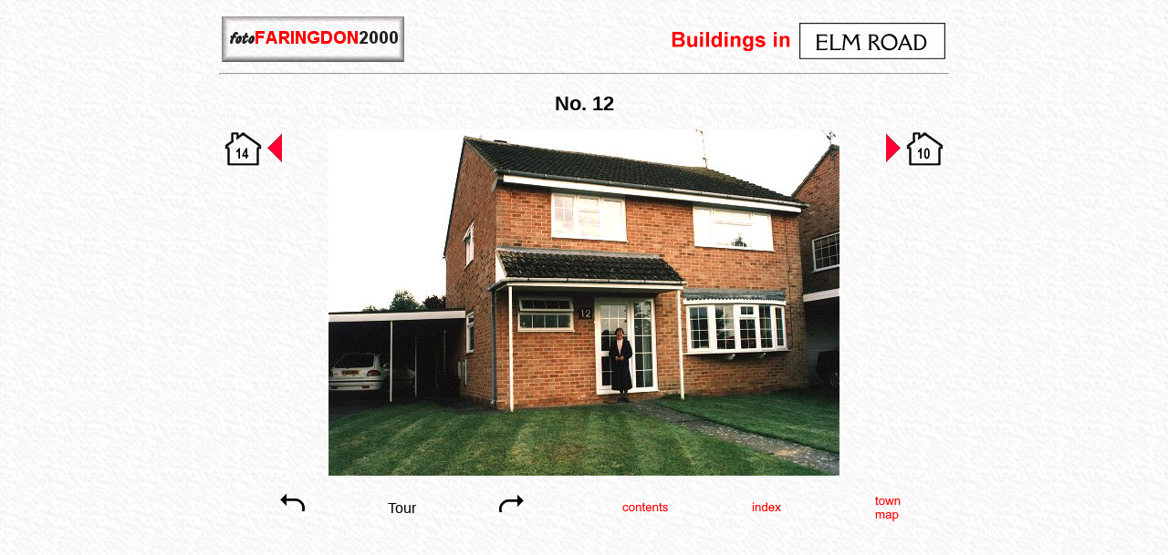

--- FILE ---
content_type: text/html
request_url: https://www.fdahs.org.uk/wp-content/foto-faringdon/elm/elm012.htm
body_size: 269
content:
<!DOCTYPE html>
<html lang="en-gb">
<head>
<meta charset="utf-8">
<meta name="viewport" content="width=device-width, initial-scale=1">
<link rel="stylesheet" type="text/css" href="../style.css">

<script language="javascript">

const links =

["elm","12","14","10","n1e","n2w","l","160"];

const road = links[0];
const houseno = links[1];

const roadname = "Elm Road";
const bldgname = "";
const thisimage_r = ""; //if true add the extension r,r1, etc.
const nextimage_r = ""; //if exist add next file r,r1,r2, etc. or r0 to return

let house = houseno;
if (bldgname !== "") {house = bldgname;}
document.write('<title>FDAHS fotoFaringdon2000 Virtual Tour - ' + house + ', ' + roadname + ', Faringdon, Oxfordshire' + '</title>');
document.write('<meta name="Description" content="A virtual tour of Faringdon in Oxfordshire - A building in ' + roadname + ': ' + house + '">');

</script>
</head>

<body>
<div id="pageframe">
	<script type="text/javascript" src="../templates/house.js"></script>

</div>
</body>
</html>


--- FILE ---
content_type: text/css
request_url: https://www.fdahs.org.uk/wp-content/foto-faringdon/style.css
body_size: 568
content:
/*
 Theme Name:   FDAHS foto-faringdon
 Theme URI:    https://www.fdahs.org.uk/wp-content/foto-faringdon
 Description:  Faringdon History Website Theme
 Author:       Ian Lee
 Author URI:   https://www.idlee.co.uk
 Template:     foto-faringdon
 Version:      1.0.0
 Tags:         
 Text Domain:  
*/

body {
	color: #000;
	font-family: Arial,Verdana,Helvetica,Sans-Serif;
	font-size: 16px;
	line-height: 1.2em;
	background-color: #FFFFFF;
	background-image: url('img/pattern1.jpg');
	width: 100%;
	margin: 0;
	padding: 0;
}

#pageframe {
	width: 100%;
	max-width: 800px;
	margin: 0 auto;
	padding: 15px 5px 5px 5px;
/*height: 650px;*/
/*border: 1px solid #336666;*/
}
@media screen and (max-width: 768px) { /* vertical tablet size - start hamburger menu here */
/*	#pageframe {
	padding: 0 0 0 0.5em;
	}
*/
}

hr {
	margin: 5px 0;
	}

a:link {
	font-weight: bold;
	color: #0055BB;
	background-color: inherit;
	padding: 0 5px 2px 5px;
}
a:visited {
	background-color: inherit;
	color: #006666;
}
a:hover, a:focus {
	color: #FFF;
	background-color: #0066CC;
	border: none;
}
a:active {
	text-decoration: none;
	color: #FF0000;
	background-color: inherit;
}

h1 {
	font-size: 1.4em;
	font-weight: bold;
	line-height: 1.2em;
	margin: 0.5em 0 0.5em 0;
} 
h2 {
	font-size: 1.2em;
	font-weight: bold;
	line-height: 1.1em;
	margin: 0.5em 0 0.5em 0;
} 

table {
	width: 100%;
	padding: 0;
	margin: 0;
}
table tr td {
	vertical-align: top;
}

table.index-content {
	width: 100%;
	font-weight: 600;
}
table.index-content tr td {
	vertical-align: top;
	width: 33%;
}

table.tour-content tr td {
	vertical-align: top;
	text-align: center;
}
table.house-content tr td {
	vertical-align: top;
	text-align: center;
}
table.tour-content a:link,
table.house-content a:link {
	text-decoration: none;
	background-color: inherit;
	padding: 0;
}

.photographers {
	border: 1px solid #336666;
	padding: 0 0.5em;
	margin: 0 2em 0 0;
	max-width: 70%;
}

img {
	height: auto;
	max-width: 560px;
	max-height: 380px;
	border: none;
}
img.map {
	max-width: 100%;
	max-height: 100%;
}
input[type=button], select {
	font-size: 1.1em;
	padding: 0.2em 0.5em;
}

.msie img, .msie a img {
	//* width: 100%;
}
@media screen and (max-width: 768px) { /* vertical tablet size - start hamburger menu here */
	img {
  		max-width: 100%;
  		height: auto;
	}
}


--- FILE ---
content_type: text/javascript
request_url: https://www.fdahs.org.uk/wp-content/foto-faringdon/templates/house.js
body_size: 1536
content:

// Template for HOUSE pages
// Extracted & adapted from Dave Headey's original script
// by Ian Lee, November 2023
// NOTE var orientation = links[6] no longer required but left in place on pages.
// NOTE var roadlength = links[207] (no.varies) no longer required but left on pages.
// NOTE var thisimage_r = "r", etc. if exists at end of current filename or nothing.
// NOTE var nextimage_r = "r2", etc. for next additional photo or r0 returns to main image.
// ========================================================================================

let n;
let s;
let imagefile;
let houseid;

if (bldgname == "") {
	houseid = gethouseno();
	} else {
	houseid = bldgname;
	}
//window.alert(bldgname);

// converts a number to a 3 digit string
//======================================

function number_to_name(text)
{
if (text.length == 1) {
	n = "00" + text;
	} else if (text.length == 2) {
	n = "0" + text;
	} else {
	n = text;
	}
n = n.replace("#", "%23");
return n;
}

// left and right neighbours
//==========================

function leftlink()
{
if (links[2] == "") {
	s = '<img src="../houses/blank-house.gif" alt="blank-house">';
	return s;
	}

if (links[2].substring(0,1) == "#") {
	s = '<a href="' + road + number_to_name(links[2]) + '.htm" title="Go to ' + links[8] + '"><img src="../houses/special.gif" alt="special house"><img src="../images/goleft_red.gif" alt="red arrow left"></a>';
	} else {
	s = '<a href="' + road + number_to_name(links[2]) + '.htm" title="Go to No.' + links[2] + '"><img src="../houses/' + number_to_name(links[2]) + '.gif" alt="House no.' + links[2] + '"><img src="../images/goleft_red.gif" alt="red arrow left"></a>';
	}
return s;
}

function rightlink()
{
if (links[3] == "") {
	s = '<img src="../houses/blank-house.gif" alt="blank-house">';
	return s;
	}

if (links[3].substring(0,1) == "#") {
	s = '<a href="' + road + number_to_name(links[3]) + '.htm" title="Go to ' + links[9] + '"><img src="../images/goright_red.gif" alt="red arrow right"><img src="../houses/special.gif" alt="special house"></a>';
	} else {
	s = '<a href="' + road + number_to_name(links[3]) + '.htm" title="Go to No.' + links[3] + '"><img src="../images/goright_red.gif" alt="red arrow right"><img src="../houses/' + number_to_name(links[3]) + '.gif" alt="House no.' + links[3] + '"></a>';
	}
return s;
}

// Back to tour
//=============

function leftturn()
{
if (links[4] == "") {
	s = '<img src="../images/turnleft_grey.gif" alt="turn left grey"';
	} else {
	s = '<a href="' + road + '_' + links[4] + '.htm" title="Virtual tour - turn left"><img src="../images/turnleft.gif" alt="turn left"></a>';
	}
return s;
}

function rightturn()
{
if (links[5] == "") {
	s = '<img src="../images/turnright_grey.gif" alt="turn right grey"';
	} else {
	s = '<a href="' + road + '_' + links[5] + '.htm" title="Virtual tour - turn right"><img src="../images/turnright.gif" alt="turn right"></a>';
	}
return s;
}

// gets and writes the housenumber icon
//=====================================

function gethouseno()
{
//if ((links.length >= 9 && links[8].length <= 4 && links[8] != "") || (links.length >= 10 && links[9].length <= 4 && links[9] != ""))

if (links.length >= 9 && links[8].length <= 4 && links[8] != "") {
// as 8/9 sometimes get used for building names of left/right links
	s = 'Nos. ' + houseno;
	for (let e = 8; e < links.length; e++) {
		if (links[e].length <= 4 && links[e] != "") {
			s = s + ', ' + links[e];}
		}
	} else {
	s = 'No. ' + houseno;
	}
return s;
}

// gets and writes the main image
//================================

function getimage()
{
imagefile = road + number_to_name(houseno) + thisimage_r + '.jpg';
s = '<img src="housejpg/' + imagefile + '" alt="' + houseid + ', ' + roadname  + '">'
return s;
}

// Get MORE images - rear or other views
//======================================

function getimage_r()
{
if (nextimage_r.substr(-1) < 1) {
	imagefile = road + number_to_name(houseno) + '.htm';
	} else {
	imagefile = road + number_to_name(houseno) + nextimage_r + '.htm';
	}
s = imagefile;
return s;
}

//top row - page titles
//=====================

document.write('<table><tr>');
document.write('<td><img src="../images/htitle.gif" alt="FotoFaringdon 2000"></td>');
document.write('<td style="float:right; margin: 0.1em 0.04em"><img src="../images/buildingsin.gif" alt="' + roadname + '"><img src="roadname.jpg" alt="' + roadname + '"></td>');
document.write('</tr></table><hr>');

//second row - house no or name, and if more pictures
//===================================================

//if (houseno.substring(0,1) == ("#") && bldgname != "") {

document.write('<table class="house-content"><tr>');
document.write('<td style="width: 70px;">&nbsp;</td>');
document.write('<td style="max-width: 560px;"><h1>' + houseid + '</h1></td>');
document.write('<td style="width: 70px;">');
if (nextimage_r != "") {
	document.write('<a href="' + getimage_r() + '"><img src="../images/more.gif" style="float: right;"></a>');
	} else {
	document.write('&nbsp;');
	}
document.write('</td></tr>');

//third row - house image and neighbour links
//===========================================

document.write('<tr>');
document.write('<td style="width: 70px;">');
document.write(leftlink());
document.write('</td><td style="max-width: 560px;">');

if (nextimage_r == "") {
	document.write(getimage());
	} else {
	document.write('<a href="' + getimage_r() + '">' + getimage() + '</a>');
	}

document.write('</td><td style="width: 70px;">');
document.write(rightlink());
document.write('</td></tr></table>');

//bottom row - return links
//=========================

document.write('<table class="tour-content"><tr>');

document.write('<td>' + leftturn() + '</td>');
document.write('<td><p>Tour<p></td>');
document.write('<td>' + rightturn() + '</td>');

document.write('<td><a href="../contents.htm"><img src="../images/gcontents.gif" alt="contents"></a></td>');
document.write('<td><a href="../index.htm#' + road + '"><img src="../images/gindex.gif" alt="index"></a></td>');
document.write('<td><a href="../townmap.htm"><img src="../images/gtownmap.gif" alt="town map"></a></td>');
document.write('</tr></table>');

/*
 * No right-click context menu or drag & drop images
 * =================================================
*/

document.oncontextmenu = function(e){
   var target = (typeof e !="undefined")? e.target: event.srcElement
   if (target.tagName == "img" || (target.tagName == 'a' && target.firstChild.tagName == 'img'))
       return false
}

function click (e) {
  if (!e)
    e = window.event;
  if ((e.type && e.type == "contextmenu") || (e.button && e.button == 2) || (e.which && e.which == 3)) {
    if (window.opera)
      window.alert("");
    return false;
  }
}

document.ondragstart = function(e){
   var target = (typeof e !="undefined")? e.target: event.srcElement
   if (target.tagName == "IMG" || (target.tagName == 'A' && target.firstChild.tagName == 'IMG')) //must be u/case
       return false
}

if (document.layers)
  document.captureEvents(Event.mousedown);
  document.onmousedown = click;
  document.oncontextmenu = click;
